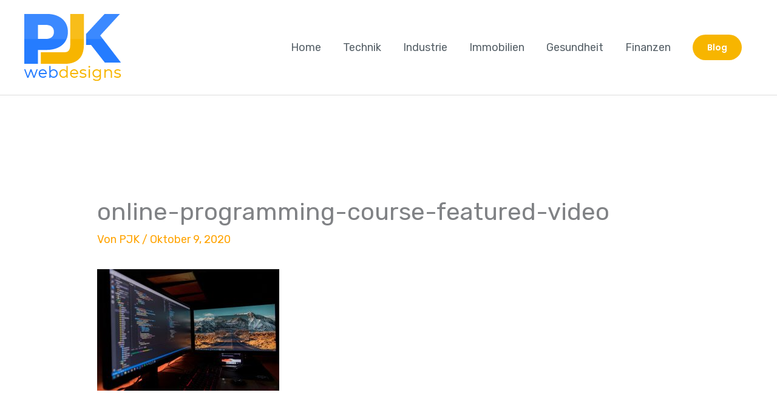

--- FILE ---
content_type: text/html; charset=UTF-8
request_url: https://www.pjkwebdesigns.com/home/attachment/online-programming-course-featured-video/
body_size: 8193
content:
<!DOCTYPE html><html lang="de"><head><meta charset="UTF-8"><meta name="viewport" content="width=device-width, initial-scale=1"><link rel="profile" href="https://gmpg.org/xfn/11"><meta name='robots' content='index, follow, max-image-preview:large, max-snippet:-1, max-video-preview:-1' /><link media="all" href="https://www.pjkwebdesigns.com/wp-content/cache/autoptimize/css/autoptimize_416ba0e6977583000bc294f935ea2f0e.css" rel="stylesheet"><title>online-programming-course-featured-video - PJK Webdesign</title><link rel="canonical" href="https://www.pjkwebdesigns.com/home/attachment/online-programming-course-featured-video/" /><meta property="og:locale" content="de_DE" /><meta property="og:type" content="article" /><meta property="og:title" content="online-programming-course-featured-video - PJK Webdesign" /><meta property="og:url" content="https://www.pjkwebdesigns.com/home/attachment/online-programming-course-featured-video/" /><meta property="og:site_name" content="PJK Webdesign" /><meta property="article:modified_time" content="2021-02-03T14:01:39+00:00" /><meta property="og:image" content="https://www.pjkwebdesigns.com/home/attachment/online-programming-course-featured-video" /><meta property="og:image:width" content="600" /><meta property="og:image:height" content="400" /><meta property="og:image:type" content="image/jpeg" /> <script type="application/ld+json" class="yoast-schema-graph">{"@context":"https://schema.org","@graph":[{"@type":"WebPage","@id":"https://www.pjkwebdesigns.com/home/attachment/online-programming-course-featured-video/","url":"https://www.pjkwebdesigns.com/home/attachment/online-programming-course-featured-video/","name":"online-programming-course-featured-video - PJK Webdesign","isPartOf":{"@id":"https://www.pjkwebdesigns.com/#website"},"primaryImageOfPage":{"@id":"https://www.pjkwebdesigns.com/home/attachment/online-programming-course-featured-video/#primaryimage"},"image":{"@id":"https://www.pjkwebdesigns.com/home/attachment/online-programming-course-featured-video/#primaryimage"},"thumbnailUrl":"https://www.pjkwebdesigns.com/wp-content/uploads/2020/10/online-programming-course-featured-video.jpg","datePublished":"2020-10-09T02:58:20+00:00","dateModified":"2021-02-03T14:01:39+00:00","breadcrumb":{"@id":"https://www.pjkwebdesigns.com/home/attachment/online-programming-course-featured-video/#breadcrumb"},"inLanguage":"de","potentialAction":[{"@type":"ReadAction","target":["https://www.pjkwebdesigns.com/home/attachment/online-programming-course-featured-video/"]}]},{"@type":"ImageObject","inLanguage":"de","@id":"https://www.pjkwebdesigns.com/home/attachment/online-programming-course-featured-video/#primaryimage","url":"https://www.pjkwebdesigns.com/wp-content/uploads/2020/10/online-programming-course-featured-video.jpg","contentUrl":"https://www.pjkwebdesigns.com/wp-content/uploads/2020/10/online-programming-course-featured-video.jpg","width":600,"height":400},{"@type":"BreadcrumbList","@id":"https://www.pjkwebdesigns.com/home/attachment/online-programming-course-featured-video/#breadcrumb","itemListElement":[{"@type":"ListItem","position":1,"name":"Home","item":"https://www.pjkwebdesigns.com/"},{"@type":"ListItem","position":2,"name":"Home","item":"https://www.pjkwebdesigns.com/"},{"@type":"ListItem","position":3,"name":"online-programming-course-featured-video"}]},{"@type":"WebSite","@id":"https://www.pjkwebdesigns.com/#website","url":"https://www.pjkwebdesigns.com/","name":"PJK Webdesign","description":"Webdesign und mehr","publisher":{"@id":"https://www.pjkwebdesigns.com/#organization"},"potentialAction":[{"@type":"SearchAction","target":{"@type":"EntryPoint","urlTemplate":"https://www.pjkwebdesigns.com/?s={search_term_string}"},"query-input":{"@type":"PropertyValueSpecification","valueRequired":true,"valueName":"search_term_string"}}],"inLanguage":"de"},{"@type":"Organization","@id":"https://www.pjkwebdesigns.com/#organization","name":"PJK Webdesign","url":"https://www.pjkwebdesigns.com/","logo":{"@type":"ImageObject","inLanguage":"de","@id":"https://www.pjkwebdesigns.com/#/schema/logo/image/","url":"https://www.pjkwebdesigns.com/wp-content/uploads/2021/02/PJKwebdesigns-Logo.png","contentUrl":"https://www.pjkwebdesigns.com/wp-content/uploads/2021/02/PJKwebdesigns-Logo.png","width":159,"height":120,"caption":"PJK Webdesign"},"image":{"@id":"https://www.pjkwebdesigns.com/#/schema/logo/image/"}}]}</script> <link rel='dns-prefetch' href='//fonts.googleapis.com' /><link rel="alternate" type="application/rss+xml" title="PJK Webdesign &raquo; Feed" href="https://www.pjkwebdesigns.com/feed/" /><link rel="alternate" title="oEmbed (JSON)" type="application/json+oembed" href="https://www.pjkwebdesigns.com/wp-json/oembed/1.0/embed?url=https%3A%2F%2Fwww.pjkwebdesigns.com%2Fhome%2Fattachment%2Fonline-programming-course-featured-video%2F" /><link rel="alternate" title="oEmbed (XML)" type="text/xml+oembed" href="https://www.pjkwebdesigns.com/wp-json/oembed/1.0/embed?url=https%3A%2F%2Fwww.pjkwebdesigns.com%2Fhome%2Fattachment%2Fonline-programming-course-featured-video%2F&#038;format=xml" /><link rel='stylesheet' id='astra-google-fonts-css' href='https://fonts.googleapis.com/css?family=Rubik%3A400%2C500%7CPoppins%3A600&#038;display=fallback&#038;ver=4.12.0' media='all' /><link rel='stylesheet' id='elementor-post-505-css' href='https://www.pjkwebdesigns.com/wp-content/cache/autoptimize/css/autoptimize_single_f2e9c5bcce8747072a793a9e30649b35.css?ver=1768727736' media='all' /><link rel='stylesheet' id='elementor-post-96-css' href='https://www.pjkwebdesigns.com/wp-content/cache/autoptimize/css/autoptimize_single_cf339b6426cff08e38208636d2d05141.css?ver=1768726875' media='all' /><link rel='stylesheet' id='elementor-gf-local-roboto-css' href='https://www.pjkwebdesigns.com/wp-content/cache/autoptimize/css/autoptimize_single_20f9a7bee41a70a384d60a593cc469f0.css?ver=1742287118' media='all' /><link rel='stylesheet' id='elementor-gf-local-robotoslab-css' href='https://www.pjkwebdesigns.com/wp-content/cache/autoptimize/css/autoptimize_single_5297c7bffd80b6ce4dd4136ec81da8b9.css?ver=1742287122' media='all' /> <script id="astra-flexibility-js-after">typeof flexibility !== "undefined" && flexibility(document.documentElement);
//# sourceURL=astra-flexibility-js-after</script> <script src="https://www.pjkwebdesigns.com/wp-includes/js/jquery/jquery.min.js?ver=3.7.1" id="jquery-core-js"></script> <script id="jquery-js-after">!function($){"use strict";$(document).ready(function(){$(this).scrollTop()>100&&$(".hfe-scroll-to-top-wrap").removeClass("hfe-scroll-to-top-hide"),$(window).scroll(function(){$(this).scrollTop()<100?$(".hfe-scroll-to-top-wrap").fadeOut(300):$(".hfe-scroll-to-top-wrap").fadeIn(300)}),$(".hfe-scroll-to-top-wrap").on("click",function(){$("html, body").animate({scrollTop:0},300);return!1})})}(jQuery);
!function($){'use strict';$(document).ready(function(){var bar=$('.hfe-reading-progress-bar');if(!bar.length)return;$(window).on('scroll',function(){var s=$(window).scrollTop(),d=$(document).height()-$(window).height(),p=d? s/d*100:0;bar.css('width',p+'%')});});}(jQuery);
//# sourceURL=jquery-js-after</script> <link rel="https://api.w.org/" href="https://www.pjkwebdesigns.com/wp-json/" /><link rel="alternate" title="JSON" type="application/json" href="https://www.pjkwebdesigns.com/wp-json/wp/v2/media/1473" /><link rel="EditURI" type="application/rsd+xml" title="RSD" href="https://www.pjkwebdesigns.com/xmlrpc.php?rsd" /><link rel='shortlink' href='https://www.pjkwebdesigns.com/?p=1473' /> <script type="text/javascript">(function(url){
	if(/(?:Chrome\/26\.0\.1410\.63 Safari\/537\.31|WordfenceTestMonBot)/.test(navigator.userAgent)){ return; }
	var addEvent = function(evt, handler) {
		if (window.addEventListener) {
			document.addEventListener(evt, handler, false);
		} else if (window.attachEvent) {
			document.attachEvent('on' + evt, handler);
		}
	};
	var removeEvent = function(evt, handler) {
		if (window.removeEventListener) {
			document.removeEventListener(evt, handler, false);
		} else if (window.detachEvent) {
			document.detachEvent('on' + evt, handler);
		}
	};
	var evts = 'contextmenu dblclick drag dragend dragenter dragleave dragover dragstart drop keydown keypress keyup mousedown mousemove mouseout mouseover mouseup mousewheel scroll'.split(' ');
	var logHuman = function() {
		if (window.wfLogHumanRan) { return; }
		window.wfLogHumanRan = true;
		var wfscr = document.createElement('script');
		wfscr.type = 'text/javascript';
		wfscr.async = true;
		wfscr.src = url + '&r=' + Math.random();
		(document.getElementsByTagName('head')[0]||document.getElementsByTagName('body')[0]).appendChild(wfscr);
		for (var i = 0; i < evts.length; i++) {
			removeEvent(evts[i], logHuman);
		}
	};
	for (var i = 0; i < evts.length; i++) {
		addEvent(evts[i], logHuman);
	}
})('//www.pjkwebdesigns.com/?wordfence_lh=1&hid=766D5CF182C0BC048AECC8273F1A985F');</script><meta name="generator" content="Elementor 3.34.1; features: additional_custom_breakpoints; settings: css_print_method-external, google_font-enabled, font_display-auto"><link rel="icon" href="https://www.pjkwebdesigns.com/wp-content/uploads/2021/02/PJKwebdesigns-Icon.png" sizes="32x32" /><link rel="icon" href="https://www.pjkwebdesigns.com/wp-content/uploads/2021/02/PJKwebdesigns-Icon.png" sizes="192x192" /><link rel="apple-touch-icon" href="https://www.pjkwebdesigns.com/wp-content/uploads/2021/02/PJKwebdesigns-Icon.png" /><meta name="msapplication-TileImage" content="https://www.pjkwebdesigns.com/wp-content/uploads/2021/02/PJKwebdesigns-Icon.png" /></head><body itemtype='https://schema.org/Blog' itemscope='itemscope' class="attachment wp-singular attachment-template-default single single-attachment postid-1473 attachmentid-1473 attachment-jpeg wp-custom-logo wp-embed-responsive wp-theme-astra ehf-footer ehf-template-astra ehf-stylesheet-astra ast-desktop ast-separate-container ast-two-container ast-no-sidebar astra-4.12.0 ast-header-custom-item-inside group-blog ast-blog-single-style-1 ast-custom-post-type ast-single-post ast-mobile-inherit-site-logo ast-replace-site-logo-transparent ast-inherit-site-logo-transparent ast-normal-title-enabled elementor-default elementor-kit-505"> <a
 class="skip-link screen-reader-text"
 href="#content"> Zum Inhalt springen</a><div
class="hfeed site" id="page"><header
 class="site-header ast-primary-submenu-animation-fade header-main-layout-1 ast-primary-menu-enabled ast-logo-title-inline ast-hide-custom-menu-mobile ast-menu-toggle-icon ast-mobile-header-inline" id="masthead" itemtype="https://schema.org/WPHeader" itemscope="itemscope" itemid="#masthead"		><div class="main-header-bar-wrap"><div class="main-header-bar"><div class="ast-container"><div class="ast-flex main-header-container"><div class="site-branding"><div
 class="ast-site-identity" itemtype="https://schema.org/Organization" itemscope="itemscope"			> <span class="site-logo-img"><a href="https://www.pjkwebdesigns.com/" class="custom-logo-link" rel="home"><img width="159" height="120" src="https://www.pjkwebdesigns.com/wp-content/uploads/2021/02/PJKwebdesigns-Logo.png" class="custom-logo" alt="PJKwebdesigns - Logo" decoding="async" /></a></span></div></div><div class="ast-mobile-menu-buttons"><div class="ast-button-wrap"> <button type="button" class="menu-toggle main-header-menu-toggle  ast-mobile-menu-buttons-minimal "  aria-controls='primary-menu' aria-expanded='false'> <span class="screen-reader-text">Hauptmenü</span> <span class="ast-icon icon-menu-bars"><span class="menu-toggle-icon"></span></span> </button></div></div><div class="ast-main-header-bar-alignment"><div class="main-header-bar-navigation"><nav class="site-navigation ast-flex-grow-1 navigation-accessibility" id="primary-site-navigation" aria-label="Seiten-Navigation" itemtype="https://schema.org/SiteNavigationElement" itemscope="itemscope"><div class="main-navigation"><ul id="primary-menu" class="main-header-menu ast-menu-shadow ast-nav-menu ast-flex ast-justify-content-flex-end  submenu-with-border astra-menu-animation-fade "><li id="menu-item-1482" class="menu-item menu-item-type-post_type menu-item-object-page menu-item-home menu-item-1482"><a href="https://www.pjkwebdesigns.com/" class="menu-link">Home</a></li><li id="menu-item-160" class="menu-item menu-item-type-taxonomy menu-item-object-category menu-item-160"><a href="https://www.pjkwebdesigns.com/category/technik/" class="menu-link">Technik</a></li><li id="menu-item-163" class="menu-item menu-item-type-taxonomy menu-item-object-category menu-item-163"><a href="https://www.pjkwebdesigns.com/category/industrie/" class="menu-link">Industrie</a></li><li id="menu-item-159" class="menu-item menu-item-type-taxonomy menu-item-object-category menu-item-159"><a href="https://www.pjkwebdesigns.com/category/immobilien/" class="menu-link">Immobilien</a></li><li id="menu-item-165" class="menu-item menu-item-type-taxonomy menu-item-object-category menu-item-165"><a href="https://www.pjkwebdesigns.com/category/gesundheit/" class="menu-link">Gesundheit</a></li><li id="menu-item-166" class="menu-item menu-item-type-taxonomy menu-item-object-category menu-item-166"><a href="https://www.pjkwebdesigns.com/category/finanzen/" class="menu-link">Finanzen</a></li><li class="ast-masthead-custom-menu-items button-custom-menu-item"> <a class="ast-custom-button-link" href="https://www.pjkwebdesigns.com/blog/" target="_self"  role="button" aria-label="Blog" ><div class="ast-custom-button">Blog</div> </a><a class="menu-link" href="https://www.pjkwebdesigns.com/blog/" target="_self" >Blog</a></li></ul></div></nav></div></div></div></div></div></div></header><div id="content" class="site-content"><div class="ast-container"><div id="primary" class="content-area primary"><main id="main" class="site-main"><article
class="post-1473 attachment type-attachment status-inherit hentry ast-article-single" id="post-1473" itemtype="https://schema.org/CreativeWork" itemscope="itemscope"><div class="ast-post-format- ast-no-thumb single-layout-1"><header class="entry-header "><h1 class="entry-title" itemprop="headline">online-programming-course-featured-video</h1><div class="entry-meta">Von <span class="posted-by vcard author" itemtype="https://schema.org/Person" itemscope="itemscope" itemprop="author"> <a title="Alle Beiträge von PJK ansehen"
 href="https://www.pjkwebdesigns.com/author/lmulsfzru1/" rel="author"
 class="url fn n" itemprop="url"				> <span
 class="author-name" itemprop="name"				> PJK </span> </a> </span> / <span class="posted-on"><span class="published" itemprop="datePublished"> Oktober 9, 2020 </span></span></div></header><div class="entry-content clear"
 itemprop="text"	><p class="attachment"><a href='https://www.pjkwebdesigns.com/wp-content/uploads/2020/10/online-programming-course-featured-video.jpg'><img fetchpriority="high" decoding="async" width="300" height="200" src="https://www.pjkwebdesigns.com/wp-content/uploads/2020/10/online-programming-course-featured-video-300x200.jpg" class="attachment-medium size-medium" alt="" srcset="https://www.pjkwebdesigns.com/wp-content/uploads/2020/10/online-programming-course-featured-video-300x200.jpg 300w, https://www.pjkwebdesigns.com/wp-content/uploads/2020/10/online-programming-course-featured-video.jpg 600w" sizes="(max-width: 300px) 100vw, 300px" /></a></p></div></div></article><nav class="navigation post-navigation" aria-label="Beiträge"><div class="nav-links"><div class="nav-previous"><a title="Home" href="https://www.pjkwebdesigns.com/" rel="prev"><span class="ast-left-arrow" aria-hidden="true">&larr;</span> Vorheriger Medien</a></div></div></nav></main></div></div></div><footer itemtype="https://schema.org/WPFooter" itemscope="itemscope" id="colophon" role="contentinfo"><div class='footer-width-fixer'><div data-elementor-type="wp-post" data-elementor-id="96" class="elementor elementor-96"><section class="elementor-section elementor-top-section elementor-element elementor-element-735e7c4 elementor-section-boxed elementor-section-height-default elementor-section-height-default" data-id="735e7c4" data-element_type="section" data-settings="{&quot;background_background&quot;:&quot;classic&quot;}"><div class="elementor-container elementor-column-gap-no"><div class="elementor-column elementor-col-100 elementor-top-column elementor-element elementor-element-1983b2d" data-id="1983b2d" data-element_type="column"><div class="elementor-widget-wrap elementor-element-populated"><div class="elementor-element elementor-element-f039698 elementor-widget elementor-widget-heading" data-id="f039698" data-element_type="widget" data-widget_type="heading.default"><div class="elementor-widget-container"><h6 class="elementor-heading-title elementor-size-default">PJK Webdesigns</h6></div></div><div class="elementor-element elementor-element-ae7959f elementor-widget elementor-widget-heading" data-id="ae7959f" data-element_type="widget" data-widget_type="heading.default"><div class="elementor-widget-container"><h2 class="elementor-heading-title elementor-size-default">Entdecken Sie unsere Beiträge</h2></div></div><div class="elementor-element elementor-element-73b2345 elementor-align-center elementor-widget elementor-widget-button" data-id="73b2345" data-element_type="widget" data-widget_type="button.default"><div class="elementor-widget-container"><div class="elementor-button-wrapper"> <a class="elementor-button elementor-button-link elementor-size-sm" href="https://www.pjkwebdesigns.com/blog/"> <span class="elementor-button-content-wrapper"> <span class="elementor-button-text">Unser Blog</span> </span> </a></div></div></div></div></div></div></section><section class="elementor-section elementor-top-section elementor-element elementor-element-585f794 elementor-section-boxed elementor-section-height-default elementor-section-height-default" data-id="585f794" data-element_type="section" data-settings="{&quot;background_background&quot;:&quot;classic&quot;}"><div class="elementor-container elementor-column-gap-no"><div class="elementor-column elementor-col-100 elementor-top-column elementor-element elementor-element-cde6c9e" data-id="cde6c9e" data-element_type="column"><div class="elementor-widget-wrap elementor-element-populated"><section class="elementor-section elementor-inner-section elementor-element elementor-element-8e19a43 elementor-section-boxed elementor-section-height-default elementor-section-height-default" data-id="8e19a43" data-element_type="section"><div class="elementor-container elementor-column-gap-no"><div class="elementor-column elementor-col-100 elementor-inner-column elementor-element elementor-element-3eda2aa" data-id="3eda2aa" data-element_type="column"><div class="elementor-widget-wrap elementor-element-populated"><div class="elementor-element elementor-element-e1fcc19 elementor-widget elementor-widget-image" data-id="e1fcc19" data-element_type="widget" data-widget_type="image.default"><div class="elementor-widget-container"> <img width="159" height="120" src="https://www.pjkwebdesigns.com/wp-content/uploads/2021/02/PJKwebdesigns-Logo.png" class="attachment-large size-large wp-image-1502" alt="PJKwebdesigns - Logo" /></div></div></div></div></div></section><section class="elementor-section elementor-inner-section elementor-element elementor-element-2f8497d elementor-section-boxed elementor-section-height-default elementor-section-height-default" data-id="2f8497d" data-element_type="section"><div class="elementor-container elementor-column-gap-no"><div class="elementor-column elementor-col-50 elementor-inner-column elementor-element elementor-element-d8fc9e6" data-id="d8fc9e6" data-element_type="column"><div class="elementor-widget-wrap elementor-element-populated"><div class="elementor-element elementor-element-104b660 elementor-widget elementor-widget-copyright" data-id="104b660" data-element_type="widget" data-settings="{&quot;align_mobile&quot;:&quot;center&quot;,&quot;align&quot;:&quot;left&quot;}" data-widget_type="copyright.default"><div class="elementor-widget-container"><div class="hfe-copyright-wrapper"> <span>Copyright © 2026 PJK Webdesign</span></div></div></div></div></div><div class="elementor-column elementor-col-50 elementor-inner-column elementor-element elementor-element-c8f8347" data-id="c8f8347" data-element_type="column"><div class="elementor-widget-wrap elementor-element-populated"><div class="elementor-element elementor-element-6326235 elementor-widget elementor-widget-copyright" data-id="6326235" data-element_type="widget" data-settings="{&quot;align&quot;:&quot;right&quot;,&quot;align_mobile&quot;:&quot;center&quot;}" data-widget_type="copyright.default"><div class="elementor-widget-container"><div class="hfe-copyright-wrapper"> <span>Powered by PJK Webdesign</span></div></div></div></div></div></div></section></div></div></div></section></div></div></footer></div> <script type="speculationrules">{"prefetch":[{"source":"document","where":{"and":[{"href_matches":"/*"},{"not":{"href_matches":["/wp-*.php","/wp-admin/*","/wp-content/uploads/*","/wp-content/*","/wp-content/plugins/*","/wp-content/themes/astra/*","/*\\?(.+)"]}},{"not":{"selector_matches":"a[rel~=\"nofollow\"]"}},{"not":{"selector_matches":".no-prefetch, .no-prefetch a"}}]},"eagerness":"conservative"}]}</script> <script>const lazyloadRunObserver = () => {
					const lazyloadBackgrounds = document.querySelectorAll( `.e-con.e-parent:not(.e-lazyloaded)` );
					const lazyloadBackgroundObserver = new IntersectionObserver( ( entries ) => {
						entries.forEach( ( entry ) => {
							if ( entry.isIntersecting ) {
								let lazyloadBackground = entry.target;
								if( lazyloadBackground ) {
									lazyloadBackground.classList.add( 'e-lazyloaded' );
								}
								lazyloadBackgroundObserver.unobserve( entry.target );
							}
						});
					}, { rootMargin: '200px 0px 200px 0px' } );
					lazyloadBackgrounds.forEach( ( lazyloadBackground ) => {
						lazyloadBackgroundObserver.observe( lazyloadBackground );
					} );
				};
				const events = [
					'DOMContentLoaded',
					'elementor/lazyload/observe',
				];
				events.forEach( ( event ) => {
					document.addEventListener( event, lazyloadRunObserver );
				} );</script> <noscript><style>.lazyload{display:none;}</style></noscript><script data-noptimize="1">window.lazySizesConfig=window.lazySizesConfig||{};window.lazySizesConfig.loadMode=1;</script><script async data-noptimize="1" src='https://www.pjkwebdesigns.com/wp-content/plugins/autoptimize/classes/external/js/lazysizes.min.js?ao_version=3.1.14'></script> <script id="astra-theme-js-js-extra">var astra = {"break_point":"921","isRtl":"","is_scroll_to_id":"","is_scroll_to_top":"","is_header_footer_builder_active":"","responsive_cart_click":"flyout","is_dark_palette":""};
//# sourceURL=astra-theme-js-js-extra</script> <script id="elementor-frontend-js-before">var elementorFrontendConfig = {"environmentMode":{"edit":false,"wpPreview":false,"isScriptDebug":false},"i18n":{"shareOnFacebook":"Auf Facebook teilen","shareOnTwitter":"Auf Twitter teilen","pinIt":"Anheften","download":"Download","downloadImage":"Bild downloaden","fullscreen":"Vollbild","zoom":"Zoom","share":"Teilen","playVideo":"Video abspielen","previous":"Zur\u00fcck","next":"Weiter","close":"Schlie\u00dfen","a11yCarouselPrevSlideMessage":"Vorheriger Slide","a11yCarouselNextSlideMessage":"N\u00e4chster Slide","a11yCarouselFirstSlideMessage":"This is the first slide","a11yCarouselLastSlideMessage":"This is the last slide","a11yCarouselPaginationBulletMessage":"Go to slide"},"is_rtl":false,"breakpoints":{"xs":0,"sm":480,"md":768,"lg":1025,"xl":1440,"xxl":1600},"responsive":{"breakpoints":{"mobile":{"label":"Mobil Hochformat","value":767,"default_value":767,"direction":"max","is_enabled":true},"mobile_extra":{"label":"Mobil Querformat","value":880,"default_value":880,"direction":"max","is_enabled":false},"tablet":{"label":"Tablet Hochformat","value":1024,"default_value":1024,"direction":"max","is_enabled":true},"tablet_extra":{"label":"Tablet Querformat","value":1200,"default_value":1200,"direction":"max","is_enabled":false},"laptop":{"label":"Laptop","value":1366,"default_value":1366,"direction":"max","is_enabled":false},"widescreen":{"label":"Breitbild","value":2400,"default_value":2400,"direction":"min","is_enabled":false}},"hasCustomBreakpoints":false},"version":"3.34.1","is_static":false,"experimentalFeatures":{"additional_custom_breakpoints":true,"home_screen":true,"global_classes_should_enforce_capabilities":true,"e_variables":true,"cloud-library":true,"e_opt_in_v4_page":true,"e_interactions":true,"import-export-customization":true},"urls":{"assets":"https:\/\/www.pjkwebdesigns.com\/wp-content\/plugins\/elementor\/assets\/","ajaxurl":"https:\/\/www.pjkwebdesigns.com\/wp-admin\/admin-ajax.php","uploadUrl":"https:\/\/www.pjkwebdesigns.com\/wp-content\/uploads"},"nonces":{"floatingButtonsClickTracking":"897cf9292c"},"swiperClass":"swiper","settings":{"page":[],"editorPreferences":[]},"kit":{"active_breakpoints":["viewport_mobile","viewport_tablet"],"global_image_lightbox":"yes","lightbox_enable_counter":"yes","lightbox_enable_fullscreen":"yes","lightbox_enable_zoom":"yes","lightbox_enable_share":"yes","lightbox_title_src":"title","lightbox_description_src":"description"},"post":{"id":1473,"title":"online-programming-course-featured-video%20-%20PJK%20Webdesign","excerpt":"","featuredImage":false}};
//# sourceURL=elementor-frontend-js-before</script> <script>/(trident|msie)/i.test(navigator.userAgent)&&document.getElementById&&window.addEventListener&&window.addEventListener("hashchange",function(){var t,e=location.hash.substring(1);/^[A-z0-9_-]+$/.test(e)&&(t=document.getElementById(e))&&(/^(?:a|select|input|button|textarea)$/i.test(t.tagName)||(t.tabIndex=-1),t.focus())},!1);</script> <script id="wp-emoji-settings" type="application/json">{"baseUrl":"https://s.w.org/images/core/emoji/17.0.2/72x72/","ext":".png","svgUrl":"https://s.w.org/images/core/emoji/17.0.2/svg/","svgExt":".svg","source":{"concatemoji":"https://www.pjkwebdesigns.com/wp-includes/js/wp-emoji-release.min.js?ver=0ff0d8fb1b3c3eb49bcacd66732cbd7d"}}</script> <script type="module">/*! This file is auto-generated */
const a=JSON.parse(document.getElementById("wp-emoji-settings").textContent),o=(window._wpemojiSettings=a,"wpEmojiSettingsSupports"),s=["flag","emoji"];function i(e){try{var t={supportTests:e,timestamp:(new Date).valueOf()};sessionStorage.setItem(o,JSON.stringify(t))}catch(e){}}function c(e,t,n){e.clearRect(0,0,e.canvas.width,e.canvas.height),e.fillText(t,0,0);t=new Uint32Array(e.getImageData(0,0,e.canvas.width,e.canvas.height).data);e.clearRect(0,0,e.canvas.width,e.canvas.height),e.fillText(n,0,0);const a=new Uint32Array(e.getImageData(0,0,e.canvas.width,e.canvas.height).data);return t.every((e,t)=>e===a[t])}function p(e,t){e.clearRect(0,0,e.canvas.width,e.canvas.height),e.fillText(t,0,0);var n=e.getImageData(16,16,1,1);for(let e=0;e<n.data.length;e++)if(0!==n.data[e])return!1;return!0}function u(e,t,n,a){switch(t){case"flag":return n(e,"\ud83c\udff3\ufe0f\u200d\u26a7\ufe0f","\ud83c\udff3\ufe0f\u200b\u26a7\ufe0f")?!1:!n(e,"\ud83c\udde8\ud83c\uddf6","\ud83c\udde8\u200b\ud83c\uddf6")&&!n(e,"\ud83c\udff4\udb40\udc67\udb40\udc62\udb40\udc65\udb40\udc6e\udb40\udc67\udb40\udc7f","\ud83c\udff4\u200b\udb40\udc67\u200b\udb40\udc62\u200b\udb40\udc65\u200b\udb40\udc6e\u200b\udb40\udc67\u200b\udb40\udc7f");case"emoji":return!a(e,"\ud83e\u1fac8")}return!1}function f(e,t,n,a){let r;const o=(r="undefined"!=typeof WorkerGlobalScope&&self instanceof WorkerGlobalScope?new OffscreenCanvas(300,150):document.createElement("canvas")).getContext("2d",{willReadFrequently:!0}),s=(o.textBaseline="top",o.font="600 32px Arial",{});return e.forEach(e=>{s[e]=t(o,e,n,a)}),s}function r(e){var t=document.createElement("script");t.src=e,t.defer=!0,document.head.appendChild(t)}a.supports={everything:!0,everythingExceptFlag:!0},new Promise(t=>{let n=function(){try{var e=JSON.parse(sessionStorage.getItem(o));if("object"==typeof e&&"number"==typeof e.timestamp&&(new Date).valueOf()<e.timestamp+604800&&"object"==typeof e.supportTests)return e.supportTests}catch(e){}return null}();if(!n){if("undefined"!=typeof Worker&&"undefined"!=typeof OffscreenCanvas&&"undefined"!=typeof URL&&URL.createObjectURL&&"undefined"!=typeof Blob)try{var e="postMessage("+f.toString()+"("+[JSON.stringify(s),u.toString(),c.toString(),p.toString()].join(",")+"));",a=new Blob([e],{type:"text/javascript"});const r=new Worker(URL.createObjectURL(a),{name:"wpTestEmojiSupports"});return void(r.onmessage=e=>{i(n=e.data),r.terminate(),t(n)})}catch(e){}i(n=f(s,u,c,p))}t(n)}).then(e=>{for(const n in e)a.supports[n]=e[n],a.supports.everything=a.supports.everything&&a.supports[n],"flag"!==n&&(a.supports.everythingExceptFlag=a.supports.everythingExceptFlag&&a.supports[n]);var t;a.supports.everythingExceptFlag=a.supports.everythingExceptFlag&&!a.supports.flag,a.supports.everything||((t=a.source||{}).concatemoji?r(t.concatemoji):t.wpemoji&&t.twemoji&&(r(t.twemoji),r(t.wpemoji)))});
//# sourceURL=https://www.pjkwebdesigns.com/wp-includes/js/wp-emoji-loader.min.js</script> <script defer src="https://www.pjkwebdesigns.com/wp-content/cache/autoptimize/js/autoptimize_95050de55dadf432ae8c436104d5a3e8.js"></script></body></html>

--- FILE ---
content_type: text/css
request_url: https://www.pjkwebdesigns.com/wp-content/cache/autoptimize/css/autoptimize_single_cf339b6426cff08e38208636d2d05141.css?ver=1768726875
body_size: 614
content:
.elementor-96 .elementor-element.elementor-element-735e7c4:not(.elementor-motion-effects-element-type-background),.elementor-96 .elementor-element.elementor-element-735e7c4>.elementor-motion-effects-container>.elementor-motion-effects-layer{background-image:url("https://www.pjkwebdesigns.com/wp-content/uploads/2020/10/online-programming-course-cta-section-bg.svg");background-position:bottom left;background-repeat:no-repeat;background-size:cover}.elementor-96 .elementor-element.elementor-element-735e7c4{transition:background .3s,border .3s,border-radius .3s,box-shadow .3s;padding:160px 40px 104px}.elementor-96 .elementor-element.elementor-element-735e7c4>.elementor-background-overlay{transition:background .3s,border-radius .3s,opacity .3s}.elementor-96 .elementor-element.elementor-element-f039698{text-align:center}.elementor-96 .elementor-element.elementor-element-f039698 .elementor-heading-title{text-transform:uppercase;letter-spacing:2px;color:#f7b500}.elementor-96 .elementor-element.elementor-element-ae7959f{text-align:center}.elementor-96 .elementor-element.elementor-element-ae7959f .elementor-heading-title{font-size:56px;font-weight:600;color:#fff}.elementor-96 .elementor-element.elementor-element-73b2345 .elementor-button{background-color:#fff;fill:#030000;color:#030000;border-style:solid;border-width:0}.elementor-96 .elementor-element.elementor-element-73b2345 .elementor-button:hover,.elementor-96 .elementor-element.elementor-element-73b2345 .elementor-button:focus{background-color:#f7b500;color:#fff}.elementor-96 .elementor-element.elementor-element-73b2345 .elementor-button:hover svg,.elementor-96 .elementor-element.elementor-element-73b2345 .elementor-button:focus svg{fill:#fff}.elementor-96 .elementor-element.elementor-element-585f794:not(.elementor-motion-effects-element-type-background),.elementor-96 .elementor-element.elementor-element-585f794>.elementor-motion-effects-container>.elementor-motion-effects-layer{background-color:#030000}.elementor-96 .elementor-element.elementor-element-585f794{transition:background .3s,border .3s,border-radius .3s,box-shadow .3s;padding:120px 40px 0}.elementor-96 .elementor-element.elementor-element-585f794>.elementor-background-overlay{transition:background .3s,border-radius .3s,opacity .3s}.elementor-96 .elementor-element.elementor-element-8e19a43{margin-top:0;margin-bottom:104px}.elementor-96 .elementor-element.elementor-element-3eda2aa>.elementor-element-populated{padding:0 72px 0 0}.elementor-96 .elementor-element.elementor-element-2f8497d{border-style:solid;border-width:1px 0 0;border-color:#FFFFFF1A;padding:40px 0}.elementor-96 .elementor-element.elementor-element-104b660 .hfe-copyright-wrapper{text-align:left}.elementor-96 .elementor-element.elementor-element-104b660 .hfe-copyright-wrapper a,.elementor-96 .elementor-element.elementor-element-104b660 .hfe-copyright-wrapper{color:#fff}.elementor-96 .elementor-element.elementor-element-104b660 .hfe-copyright-wrapper,.elementor-96 .elementor-element.elementor-element-104b660 .hfe-copyright-wrapper a{font-size:14px}.elementor-96 .elementor-element.elementor-element-6326235 .hfe-copyright-wrapper{text-align:right}.elementor-96 .elementor-element.elementor-element-6326235 .hfe-copyright-wrapper a,.elementor-96 .elementor-element.elementor-element-6326235 .hfe-copyright-wrapper{color:#fff}.elementor-96 .elementor-element.elementor-element-6326235 .hfe-copyright-wrapper,.elementor-96 .elementor-element.elementor-element-6326235 .hfe-copyright-wrapper a{font-size:14px}@media(max-width:1024px) and (min-width:768px){.elementor-96 .elementor-element.elementor-element-3eda2aa{width:60%}}@media(max-width:1024px){.elementor-96 .elementor-element.elementor-element-735e7c4{padding:128px 80px 80px}.elementor-96 .elementor-element.elementor-element-ae7959f .elementor-heading-title{font-size:40px}.elementor-96 .elementor-element.elementor-element-585f794{padding:80px 40px 0}.elementor-96 .elementor-element.elementor-element-8e19a43{margin-top:0;margin-bottom:80px}.elementor-96 .elementor-element.elementor-element-3eda2aa>.elementor-element-populated{padding:0 80px 56px 0}}@media(max-width:767px){.elementor-96 .elementor-element.elementor-element-735e7c4{padding:104px 24px 64px}.elementor-96 .elementor-element.elementor-element-585f794{padding:64px 24px 0}.elementor-96 .elementor-element.elementor-element-8e19a43{margin-top:0;margin-bottom:64px}.elementor-96 .elementor-element.elementor-element-3eda2aa>.elementor-element-populated{padding:0 48px 56px 0}.elementor-96 .elementor-element.elementor-element-104b660 .hfe-copyright-wrapper{text-align:center}.elementor-96 .elementor-element.elementor-element-6326235 .hfe-copyright-wrapper{text-align:center}}